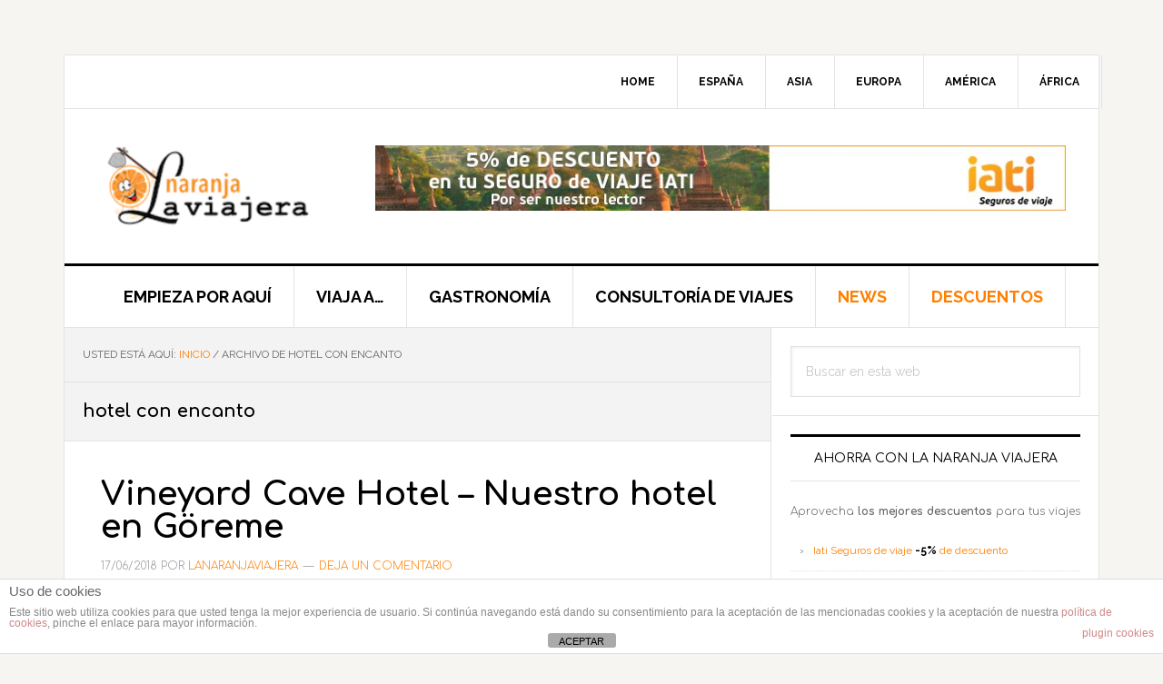

--- FILE ---
content_type: text/html; charset=UTF-8
request_url: https://lanaranjaviajera.com/tag/hotel-con-encanto/
body_size: 65443
content:
<!DOCTYPE html>
<html lang="es">
<head >
<meta charset="UTF-8" />
<meta name="viewport" content="width=device-width, initial-scale=1" />
<meta name='robots' content='index, follow, max-image-preview:large, max-snippet:-1, max-video-preview:-1' />
	<style>img:is([sizes="auto" i], [sizes^="auto," i]) { contain-intrinsic-size: 3000px 1500px }</style>
	
	<!-- This site is optimized with the Yoast SEO plugin v25.6 - https://yoast.com/wordpress/plugins/seo/ -->
	<title>hotel con encanto | LaNaranjaViajera</title>
	<link rel="canonical" href="https://lanaranjaviajera.com/tag/hotel-con-encanto/" />
	<meta property="og:locale" content="es_ES" />
	<meta property="og:type" content="article" />
	<meta property="og:title" content="hotel con encanto | LaNaranjaViajera" />
	<meta property="og:url" content="https://lanaranjaviajera.com/tag/hotel-con-encanto/" />
	<meta property="og:site_name" content="LaNaranjaViajera" />
	<meta name="twitter:card" content="summary_large_image" />
	<meta name="twitter:site" content="@LNaranjaViajera" />
	<script type="application/ld+json" class="yoast-schema-graph">{"@context":"https://schema.org","@graph":[{"@type":"CollectionPage","@id":"https://lanaranjaviajera.com/tag/hotel-con-encanto/","url":"https://lanaranjaviajera.com/tag/hotel-con-encanto/","name":"hotel con encanto | LaNaranjaViajera","isPartOf":{"@id":"https://lanaranjaviajera.com/#website"},"primaryImageOfPage":{"@id":"https://lanaranjaviajera.com/tag/hotel-con-encanto/#primaryimage"},"image":{"@id":"https://lanaranjaviajera.com/tag/hotel-con-encanto/#primaryimage"},"thumbnailUrl":"https://lanaranjaviajera.com/wp-content/uploads/2018/06/IMG_15741.jpg","breadcrumb":{"@id":"https://lanaranjaviajera.com/tag/hotel-con-encanto/#breadcrumb"},"inLanguage":"es"},{"@type":"ImageObject","inLanguage":"es","@id":"https://lanaranjaviajera.com/tag/hotel-con-encanto/#primaryimage","url":"https://lanaranjaviajera.com/wp-content/uploads/2018/06/IMG_15741.jpg","contentUrl":"https://lanaranjaviajera.com/wp-content/uploads/2018/06/IMG_15741.jpg","width":"1334","height":"1334"},{"@type":"BreadcrumbList","@id":"https://lanaranjaviajera.com/tag/hotel-con-encanto/#breadcrumb","itemListElement":[{"@type":"ListItem","position":1,"name":"Portada","item":"https://lanaranjaviajera.com/"},{"@type":"ListItem","position":2,"name":"hotel con encanto"}]},{"@type":"WebSite","@id":"https://lanaranjaviajera.com/#website","url":"https://lanaranjaviajera.com/","name":"LaNaranjaViajera","description":"TravelBlog","potentialAction":[{"@type":"SearchAction","target":{"@type":"EntryPoint","urlTemplate":"https://lanaranjaviajera.com/?s={search_term_string}"},"query-input":{"@type":"PropertyValueSpecification","valueRequired":true,"valueName":"search_term_string"}}],"inLanguage":"es"}]}</script>
	<!-- / Yoast SEO plugin. -->


<link rel='dns-prefetch' href='//fonts.googleapis.com' />
<link rel='dns-prefetch' href='//maxcdn.bootstrapcdn.com' />
<link rel="alternate" type="application/rss+xml" title="LaNaranjaViajera &raquo; Feed" href="https://lanaranjaviajera.com/feed/" />
<link rel="alternate" type="application/rss+xml" title="LaNaranjaViajera &raquo; Feed de los comentarios" href="https://lanaranjaviajera.com/comments/feed/" />
<link rel="alternate" type="application/rss+xml" title="LaNaranjaViajera &raquo; Etiqueta hotel con encanto del feed" href="https://lanaranjaviajera.com/tag/hotel-con-encanto/feed/" />
		<!-- This site uses the Google Analytics by MonsterInsights plugin v9.7.0 - Using Analytics tracking - https://www.monsterinsights.com/ -->
		<!-- Nota: MonsterInsights no está actualmente configurado en este sitio. El dueño del sitio necesita identificarse usando su cuenta de Google Analytics en el panel de ajustes de MonsterInsights. -->
					<!-- No tracking code set -->
				<!-- / Google Analytics by MonsterInsights -->
		<script type="text/javascript">
/* <![CDATA[ */
window._wpemojiSettings = {"baseUrl":"https:\/\/s.w.org\/images\/core\/emoji\/16.0.1\/72x72\/","ext":".png","svgUrl":"https:\/\/s.w.org\/images\/core\/emoji\/16.0.1\/svg\/","svgExt":".svg","source":{"concatemoji":"https:\/\/lanaranjaviajera.com\/wp-includes\/js\/wp-emoji-release.min.js?ver=6.8.2"}};
/*! This file is auto-generated */
!function(s,n){var o,i,e;function c(e){try{var t={supportTests:e,timestamp:(new Date).valueOf()};sessionStorage.setItem(o,JSON.stringify(t))}catch(e){}}function p(e,t,n){e.clearRect(0,0,e.canvas.width,e.canvas.height),e.fillText(t,0,0);var t=new Uint32Array(e.getImageData(0,0,e.canvas.width,e.canvas.height).data),a=(e.clearRect(0,0,e.canvas.width,e.canvas.height),e.fillText(n,0,0),new Uint32Array(e.getImageData(0,0,e.canvas.width,e.canvas.height).data));return t.every(function(e,t){return e===a[t]})}function u(e,t){e.clearRect(0,0,e.canvas.width,e.canvas.height),e.fillText(t,0,0);for(var n=e.getImageData(16,16,1,1),a=0;a<n.data.length;a++)if(0!==n.data[a])return!1;return!0}function f(e,t,n,a){switch(t){case"flag":return n(e,"\ud83c\udff3\ufe0f\u200d\u26a7\ufe0f","\ud83c\udff3\ufe0f\u200b\u26a7\ufe0f")?!1:!n(e,"\ud83c\udde8\ud83c\uddf6","\ud83c\udde8\u200b\ud83c\uddf6")&&!n(e,"\ud83c\udff4\udb40\udc67\udb40\udc62\udb40\udc65\udb40\udc6e\udb40\udc67\udb40\udc7f","\ud83c\udff4\u200b\udb40\udc67\u200b\udb40\udc62\u200b\udb40\udc65\u200b\udb40\udc6e\u200b\udb40\udc67\u200b\udb40\udc7f");case"emoji":return!a(e,"\ud83e\udedf")}return!1}function g(e,t,n,a){var r="undefined"!=typeof WorkerGlobalScope&&self instanceof WorkerGlobalScope?new OffscreenCanvas(300,150):s.createElement("canvas"),o=r.getContext("2d",{willReadFrequently:!0}),i=(o.textBaseline="top",o.font="600 32px Arial",{});return e.forEach(function(e){i[e]=t(o,e,n,a)}),i}function t(e){var t=s.createElement("script");t.src=e,t.defer=!0,s.head.appendChild(t)}"undefined"!=typeof Promise&&(o="wpEmojiSettingsSupports",i=["flag","emoji"],n.supports={everything:!0,everythingExceptFlag:!0},e=new Promise(function(e){s.addEventListener("DOMContentLoaded",e,{once:!0})}),new Promise(function(t){var n=function(){try{var e=JSON.parse(sessionStorage.getItem(o));if("object"==typeof e&&"number"==typeof e.timestamp&&(new Date).valueOf()<e.timestamp+604800&&"object"==typeof e.supportTests)return e.supportTests}catch(e){}return null}();if(!n){if("undefined"!=typeof Worker&&"undefined"!=typeof OffscreenCanvas&&"undefined"!=typeof URL&&URL.createObjectURL&&"undefined"!=typeof Blob)try{var e="postMessage("+g.toString()+"("+[JSON.stringify(i),f.toString(),p.toString(),u.toString()].join(",")+"));",a=new Blob([e],{type:"text/javascript"}),r=new Worker(URL.createObjectURL(a),{name:"wpTestEmojiSupports"});return void(r.onmessage=function(e){c(n=e.data),r.terminate(),t(n)})}catch(e){}c(n=g(i,f,p,u))}t(n)}).then(function(e){for(var t in e)n.supports[t]=e[t],n.supports.everything=n.supports.everything&&n.supports[t],"flag"!==t&&(n.supports.everythingExceptFlag=n.supports.everythingExceptFlag&&n.supports[t]);n.supports.everythingExceptFlag=n.supports.everythingExceptFlag&&!n.supports.flag,n.DOMReady=!1,n.readyCallback=function(){n.DOMReady=!0}}).then(function(){return e}).then(function(){var e;n.supports.everything||(n.readyCallback(),(e=n.source||{}).concatemoji?t(e.concatemoji):e.wpemoji&&e.twemoji&&(t(e.twemoji),t(e.wpemoji)))}))}((window,document),window._wpemojiSettings);
/* ]]> */
</script>
<link rel='stylesheet' id='validate-engine-css-css' href='https://lanaranjaviajera.com/wp-content/plugins/wysija-newsletters/css/validationEngine.jquery.css?ver=2.20' type='text/css' media='all' />
<link rel='stylesheet' id='atomic-blocks-fontawesome-css' href='https://lanaranjaviajera.com/wp-content/plugins/atomic-blocks/dist/assets/fontawesome/css/all.min.css?ver=1644228627' type='text/css' media='all' />
<link rel='stylesheet' id='news-pro-css' href='https://lanaranjaviajera.com/wp-content/themes/news-pro/style.css?ver=3.2.2' type='text/css' media='all' />
<style id='news-pro-inline-css' type='text/css'>


		a,
		.entry-title a:focus,
		.entry-title a:hover {
			color: #ff8000;
		}

		@media only screen and ( max-width: 1023px ) {
			.genesis-responsive-menu .genesis-nav-menu a:focus,
			.genesis-responsive-menu .genesis-nav-menu a:hover,
			.genesis-responsive-menu .genesis-nav-menu .menu-item.current-menu-item > a,
			.menu-toggle:focus,
			.menu-toggle:hover,
			.sub-menu-toggle:focus,
			.sub-menu-toggle:hover {
				color: #ff8000;
			}
		}

		

		.footer-widgets a:focus,
		.footer-widgets a:hover,
		.site-footer a:focus,
		.site-footer a:hover {
			color: #ff8000;
		}

		

		button:focus,
		button:hover,
		input:focus[type="button"],
		input:focus[type="reset"],
		input:focus[type="submit"],
		input:hover[type="button"],
		input:hover[type="reset"],
		input:hover[type="submit"],
		.archive-pagination li a:focus,
		.archive-pagination li a:hover,
		.archive-pagination li.active a,
		.button:focus,
		.button:hover,
		.enews-widget input[type="submit"],
		.entry-content .button:focus,
		.entry-content .button:hover,
		.home-top .ui-tabs ul.ui-tabs-nav li.ui-tabs-active a {
			background-color: #ff8000;
			color: #000000;
		}
		
</style>
<style id='wp-emoji-styles-inline-css' type='text/css'>

	img.wp-smiley, img.emoji {
		display: inline !important;
		border: none !important;
		box-shadow: none !important;
		height: 1em !important;
		width: 1em !important;
		margin: 0 0.07em !important;
		vertical-align: -0.1em !important;
		background: none !important;
		padding: 0 !important;
	}
</style>
<link rel='stylesheet' id='wp-block-library-css' href='https://lanaranjaviajera.com/wp-includes/css/dist/block-library/style.min.css?ver=6.8.2' type='text/css' media='all' />
<style id='classic-theme-styles-inline-css' type='text/css'>
/*! This file is auto-generated */
.wp-block-button__link{color:#fff;background-color:#32373c;border-radius:9999px;box-shadow:none;text-decoration:none;padding:calc(.667em + 2px) calc(1.333em + 2px);font-size:1.125em}.wp-block-file__button{background:#32373c;color:#fff;text-decoration:none}
</style>
<link rel='stylesheet' id='atomic-blocks-style-css-css' href='https://lanaranjaviajera.com/wp-content/plugins/atomic-blocks/dist/blocks.style.build.css?ver=1644228627' type='text/css' media='all' />
<style id='global-styles-inline-css' type='text/css'>
:root{--wp--preset--aspect-ratio--square: 1;--wp--preset--aspect-ratio--4-3: 4/3;--wp--preset--aspect-ratio--3-4: 3/4;--wp--preset--aspect-ratio--3-2: 3/2;--wp--preset--aspect-ratio--2-3: 2/3;--wp--preset--aspect-ratio--16-9: 16/9;--wp--preset--aspect-ratio--9-16: 9/16;--wp--preset--color--black: #000000;--wp--preset--color--cyan-bluish-gray: #abb8c3;--wp--preset--color--white: #ffffff;--wp--preset--color--pale-pink: #f78da7;--wp--preset--color--vivid-red: #cf2e2e;--wp--preset--color--luminous-vivid-orange: #ff6900;--wp--preset--color--luminous-vivid-amber: #fcb900;--wp--preset--color--light-green-cyan: #7bdcb5;--wp--preset--color--vivid-green-cyan: #00d084;--wp--preset--color--pale-cyan-blue: #8ed1fc;--wp--preset--color--vivid-cyan-blue: #0693e3;--wp--preset--color--vivid-purple: #9b51e0;--wp--preset--gradient--vivid-cyan-blue-to-vivid-purple: linear-gradient(135deg,rgba(6,147,227,1) 0%,rgb(155,81,224) 100%);--wp--preset--gradient--light-green-cyan-to-vivid-green-cyan: linear-gradient(135deg,rgb(122,220,180) 0%,rgb(0,208,130) 100%);--wp--preset--gradient--luminous-vivid-amber-to-luminous-vivid-orange: linear-gradient(135deg,rgba(252,185,0,1) 0%,rgba(255,105,0,1) 100%);--wp--preset--gradient--luminous-vivid-orange-to-vivid-red: linear-gradient(135deg,rgba(255,105,0,1) 0%,rgb(207,46,46) 100%);--wp--preset--gradient--very-light-gray-to-cyan-bluish-gray: linear-gradient(135deg,rgb(238,238,238) 0%,rgb(169,184,195) 100%);--wp--preset--gradient--cool-to-warm-spectrum: linear-gradient(135deg,rgb(74,234,220) 0%,rgb(151,120,209) 20%,rgb(207,42,186) 40%,rgb(238,44,130) 60%,rgb(251,105,98) 80%,rgb(254,248,76) 100%);--wp--preset--gradient--blush-light-purple: linear-gradient(135deg,rgb(255,206,236) 0%,rgb(152,150,240) 100%);--wp--preset--gradient--blush-bordeaux: linear-gradient(135deg,rgb(254,205,165) 0%,rgb(254,45,45) 50%,rgb(107,0,62) 100%);--wp--preset--gradient--luminous-dusk: linear-gradient(135deg,rgb(255,203,112) 0%,rgb(199,81,192) 50%,rgb(65,88,208) 100%);--wp--preset--gradient--pale-ocean: linear-gradient(135deg,rgb(255,245,203) 0%,rgb(182,227,212) 50%,rgb(51,167,181) 100%);--wp--preset--gradient--electric-grass: linear-gradient(135deg,rgb(202,248,128) 0%,rgb(113,206,126) 100%);--wp--preset--gradient--midnight: linear-gradient(135deg,rgb(2,3,129) 0%,rgb(40,116,252) 100%);--wp--preset--font-size--small: 13px;--wp--preset--font-size--medium: 20px;--wp--preset--font-size--large: 36px;--wp--preset--font-size--x-large: 42px;--wp--preset--spacing--20: 0.44rem;--wp--preset--spacing--30: 0.67rem;--wp--preset--spacing--40: 1rem;--wp--preset--spacing--50: 1.5rem;--wp--preset--spacing--60: 2.25rem;--wp--preset--spacing--70: 3.38rem;--wp--preset--spacing--80: 5.06rem;--wp--preset--shadow--natural: 6px 6px 9px rgba(0, 0, 0, 0.2);--wp--preset--shadow--deep: 12px 12px 50px rgba(0, 0, 0, 0.4);--wp--preset--shadow--sharp: 6px 6px 0px rgba(0, 0, 0, 0.2);--wp--preset--shadow--outlined: 6px 6px 0px -3px rgba(255, 255, 255, 1), 6px 6px rgba(0, 0, 0, 1);--wp--preset--shadow--crisp: 6px 6px 0px rgba(0, 0, 0, 1);}:where(.is-layout-flex){gap: 0.5em;}:where(.is-layout-grid){gap: 0.5em;}body .is-layout-flex{display: flex;}.is-layout-flex{flex-wrap: wrap;align-items: center;}.is-layout-flex > :is(*, div){margin: 0;}body .is-layout-grid{display: grid;}.is-layout-grid > :is(*, div){margin: 0;}:where(.wp-block-columns.is-layout-flex){gap: 2em;}:where(.wp-block-columns.is-layout-grid){gap: 2em;}:where(.wp-block-post-template.is-layout-flex){gap: 1.25em;}:where(.wp-block-post-template.is-layout-grid){gap: 1.25em;}.has-black-color{color: var(--wp--preset--color--black) !important;}.has-cyan-bluish-gray-color{color: var(--wp--preset--color--cyan-bluish-gray) !important;}.has-white-color{color: var(--wp--preset--color--white) !important;}.has-pale-pink-color{color: var(--wp--preset--color--pale-pink) !important;}.has-vivid-red-color{color: var(--wp--preset--color--vivid-red) !important;}.has-luminous-vivid-orange-color{color: var(--wp--preset--color--luminous-vivid-orange) !important;}.has-luminous-vivid-amber-color{color: var(--wp--preset--color--luminous-vivid-amber) !important;}.has-light-green-cyan-color{color: var(--wp--preset--color--light-green-cyan) !important;}.has-vivid-green-cyan-color{color: var(--wp--preset--color--vivid-green-cyan) !important;}.has-pale-cyan-blue-color{color: var(--wp--preset--color--pale-cyan-blue) !important;}.has-vivid-cyan-blue-color{color: var(--wp--preset--color--vivid-cyan-blue) !important;}.has-vivid-purple-color{color: var(--wp--preset--color--vivid-purple) !important;}.has-black-background-color{background-color: var(--wp--preset--color--black) !important;}.has-cyan-bluish-gray-background-color{background-color: var(--wp--preset--color--cyan-bluish-gray) !important;}.has-white-background-color{background-color: var(--wp--preset--color--white) !important;}.has-pale-pink-background-color{background-color: var(--wp--preset--color--pale-pink) !important;}.has-vivid-red-background-color{background-color: var(--wp--preset--color--vivid-red) !important;}.has-luminous-vivid-orange-background-color{background-color: var(--wp--preset--color--luminous-vivid-orange) !important;}.has-luminous-vivid-amber-background-color{background-color: var(--wp--preset--color--luminous-vivid-amber) !important;}.has-light-green-cyan-background-color{background-color: var(--wp--preset--color--light-green-cyan) !important;}.has-vivid-green-cyan-background-color{background-color: var(--wp--preset--color--vivid-green-cyan) !important;}.has-pale-cyan-blue-background-color{background-color: var(--wp--preset--color--pale-cyan-blue) !important;}.has-vivid-cyan-blue-background-color{background-color: var(--wp--preset--color--vivid-cyan-blue) !important;}.has-vivid-purple-background-color{background-color: var(--wp--preset--color--vivid-purple) !important;}.has-black-border-color{border-color: var(--wp--preset--color--black) !important;}.has-cyan-bluish-gray-border-color{border-color: var(--wp--preset--color--cyan-bluish-gray) !important;}.has-white-border-color{border-color: var(--wp--preset--color--white) !important;}.has-pale-pink-border-color{border-color: var(--wp--preset--color--pale-pink) !important;}.has-vivid-red-border-color{border-color: var(--wp--preset--color--vivid-red) !important;}.has-luminous-vivid-orange-border-color{border-color: var(--wp--preset--color--luminous-vivid-orange) !important;}.has-luminous-vivid-amber-border-color{border-color: var(--wp--preset--color--luminous-vivid-amber) !important;}.has-light-green-cyan-border-color{border-color: var(--wp--preset--color--light-green-cyan) !important;}.has-vivid-green-cyan-border-color{border-color: var(--wp--preset--color--vivid-green-cyan) !important;}.has-pale-cyan-blue-border-color{border-color: var(--wp--preset--color--pale-cyan-blue) !important;}.has-vivid-cyan-blue-border-color{border-color: var(--wp--preset--color--vivid-cyan-blue) !important;}.has-vivid-purple-border-color{border-color: var(--wp--preset--color--vivid-purple) !important;}.has-vivid-cyan-blue-to-vivid-purple-gradient-background{background: var(--wp--preset--gradient--vivid-cyan-blue-to-vivid-purple) !important;}.has-light-green-cyan-to-vivid-green-cyan-gradient-background{background: var(--wp--preset--gradient--light-green-cyan-to-vivid-green-cyan) !important;}.has-luminous-vivid-amber-to-luminous-vivid-orange-gradient-background{background: var(--wp--preset--gradient--luminous-vivid-amber-to-luminous-vivid-orange) !important;}.has-luminous-vivid-orange-to-vivid-red-gradient-background{background: var(--wp--preset--gradient--luminous-vivid-orange-to-vivid-red) !important;}.has-very-light-gray-to-cyan-bluish-gray-gradient-background{background: var(--wp--preset--gradient--very-light-gray-to-cyan-bluish-gray) !important;}.has-cool-to-warm-spectrum-gradient-background{background: var(--wp--preset--gradient--cool-to-warm-spectrum) !important;}.has-blush-light-purple-gradient-background{background: var(--wp--preset--gradient--blush-light-purple) !important;}.has-blush-bordeaux-gradient-background{background: var(--wp--preset--gradient--blush-bordeaux) !important;}.has-luminous-dusk-gradient-background{background: var(--wp--preset--gradient--luminous-dusk) !important;}.has-pale-ocean-gradient-background{background: var(--wp--preset--gradient--pale-ocean) !important;}.has-electric-grass-gradient-background{background: var(--wp--preset--gradient--electric-grass) !important;}.has-midnight-gradient-background{background: var(--wp--preset--gradient--midnight) !important;}.has-small-font-size{font-size: var(--wp--preset--font-size--small) !important;}.has-medium-font-size{font-size: var(--wp--preset--font-size--medium) !important;}.has-large-font-size{font-size: var(--wp--preset--font-size--large) !important;}.has-x-large-font-size{font-size: var(--wp--preset--font-size--x-large) !important;}
:where(.wp-block-post-template.is-layout-flex){gap: 1.25em;}:where(.wp-block-post-template.is-layout-grid){gap: 1.25em;}
:where(.wp-block-columns.is-layout-flex){gap: 2em;}:where(.wp-block-columns.is-layout-grid){gap: 2em;}
:root :where(.wp-block-pullquote){font-size: 1.5em;line-height: 1.6;}
</style>
<link rel='stylesheet' id='front-estilos-css' href='https://lanaranjaviajera.com/wp-content/plugins/asesor-cookies-para-la-ley-en-espana/html/front/estilos.css?ver=6.8.2' type='text/css' media='all' />
<link rel='stylesheet' id='theme-my-login-css' href='https://lanaranjaviajera.com/wp-content/plugins/theme-my-login/assets/styles/theme-my-login.min.css?ver=7.1.12' type='text/css' media='all' />
<link rel='stylesheet' id='dashicons-css' href='https://lanaranjaviajera.com/wp-includes/css/dashicons.min.css?ver=6.8.2' type='text/css' media='all' />
<link crossorigin="anonymous" rel='stylesheet' id='google-fonts-css' href='//fonts.googleapis.com/css?family=Raleway%3A400%2C700&#038;ver=3.2.2' type='text/css' media='all' />
<link rel='stylesheet' id='simple-social-icons-font-css' href='https://lanaranjaviajera.com/wp-content/plugins/simple-social-icons/css/style.css?ver=3.0.2' type='text/css' media='all' />
<link rel='stylesheet' id='genesis-extender-minified-css' href='https://lanaranjaviajera.com/wp-content/uploads/genesis-extender/plugin/genesis-extender-minified.css?ver=1554413080' type='text/css' media='all' />
<link crossorigin="anonymous" rel='stylesheet' id='font-awesome-css' href='//maxcdn.bootstrapcdn.com/font-awesome/4.2.0/css/font-awesome.min.css?ver=4.2.0' type='text/css' media='all' />
<link rel='stylesheet' id='genesis-tabs-stylesheet-css' href='https://lanaranjaviajera.com/wp-content/plugins/genesis-tabs/assets/css/style.css?ver=0.9.5' type='text/css' media='all' />
<script type="text/javascript" src="https://lanaranjaviajera.com/wp-includes/js/jquery/jquery.min.js?ver=3.7.1" id="jquery-core-js"></script>
<script type="text/javascript" src="https://lanaranjaviajera.com/wp-includes/js/jquery/jquery-migrate.min.js?ver=3.4.1" id="jquery-migrate-js"></script>
<script type="text/javascript" id="front-principal-js-extra">
/* <![CDATA[ */
var cdp_cookies_info = {"url_plugin":"https:\/\/lanaranjaviajera.com\/wp-content\/plugins\/asesor-cookies-para-la-ley-en-espana\/plugin.php","url_admin_ajax":"https:\/\/lanaranjaviajera.com\/wp-admin\/admin-ajax.php"};
/* ]]> */
</script>
<script type="text/javascript" src="https://lanaranjaviajera.com/wp-content/plugins/asesor-cookies-para-la-ley-en-espana/html/front/principal.js?ver=6.8.2" id="front-principal-js"></script>
<link rel="https://api.w.org/" href="https://lanaranjaviajera.com/wp-json/" /><link rel="alternate" title="JSON" type="application/json" href="https://lanaranjaviajera.com/wp-json/wp/v2/tags/1477" /><link rel="EditURI" type="application/rsd+xml" title="RSD" href="https://lanaranjaviajera.com/xmlrpc.php?rsd" />
<meta name="generator" content="WordPress 6.8.2" />
	<link rel="preconnect" href="https://fonts.googleapis.com">
	<link rel="preconnect" href="https://fonts.gstatic.com">
	<link href='https://fonts.googleapis.com/css2?display=swap&family=Comfortaa:wght@300;400;700' rel='stylesheet'><style type="text/css">.site-title a { background: url(https://lanaranjaviajera.com/wp-content/uploads/2016/10/cropped-cropped-Captura-de-pantalla-2016-08-12-a-las-18.20.24.png) no-repeat !important; }</style>
<style type="text/css" id="gs-faq-critical">.gs-faq {padding: 5px 0;}.gs-faq__question {display: none;margin-top: 10px;text-align: left;white-space: normal;width: 100%;}.js .gs-faq__question {display: block;}.gs-faq__question:first-of-type {margin-top: 0;}.js .gs-faq__answer {display: none;padding: 5px;}.gs-faq__answer p:last-of-type {margin-bottom: 0;}.js .gs-faq__answer__heading {display: none;}.gs-faq__answer.no-animation.gs-faq--expanded {display: block;}</style><!-- No hay ninguna versión amphtml disponible para esta URL. --><link rel="icon" href="https://lanaranjaviajera.com/wp-content/uploads/2016/10/cropped-Captura-de-pantalla-2016-10-13-a-las-14.17.46-32x32.png" sizes="32x32" />
<link rel="icon" href="https://lanaranjaviajera.com/wp-content/uploads/2016/10/cropped-Captura-de-pantalla-2016-10-13-a-las-14.17.46-192x192.png" sizes="192x192" />
<link rel="apple-touch-icon" href="https://lanaranjaviajera.com/wp-content/uploads/2016/10/cropped-Captura-de-pantalla-2016-10-13-a-las-14.17.46-180x180.png" />
<meta name="msapplication-TileImage" content="https://lanaranjaviajera.com/wp-content/uploads/2016/10/cropped-Captura-de-pantalla-2016-10-13-a-las-14.17.46-270x270.png" />
		<style type="text/css" id="wp-custom-css">
			.home-top {
    background-color: #fff;
}
#menu-menu-medio-new.menu.genesis-nav-menu.menu-primary.js-superfish {
  text-align: center;
  font-size: 18px;
}

#menu-menu-superior-new.menu.genesis-nav-menu.menu-secondary.js-superfish {
  text-align: right;
  font-size: 12px;
}
.more-from-category {
  text-align: right;
}

.entry-categories {
  display: none;
}

.entry-tags {
  display: none;
}
#genesis-sidebar-primary.sidebar.sidebar-primary.widget-area {
  font-size: 12px;
}
body {
	text-align: justify;

}
.content h1, h2, h3, h4, h5, h6 {
	text-align: left;

}

.pricing-table {
	width: 100%;
	display: inline-block;
}

.one-third-content {
	text-align: center;
	padding: 30px;
	border: 1px solid #34393e;
	border-radius: 20px;
	margin-bottom: 20px;
	background-color: #fff;
}
.one-third-content:hover {
	border: 1px solid #ff8000;	
}

.pricing-table .top {
	border: 5px solid #34393e;
	
}

.one-third-content-title {
	font-size: 3rem;
	margin-bottom: 0;
}

.one-third-content-amount {
	font-weight: 700;
	font-size: 38px;
}

.pricing-table ul {
	margin-left: 0;
	margin-bottom: 40px;
}

.pricing-table ul li {
	list-style-type: none;
}

.pricing-table .button {
	width: 100%;
	background-color: #fefefe;
	color: #34393e;
	border: 1px solid #34393e;
}

.pricing-table .button:hover {
	width: 100%;
	background-color: #4b6b8a;
	color: #fefefe;
	border: 1px solid #4b6b8a;
}
.post-20603.page.type-page.status-publish.has-post-thumbnail.entry .entry-title {
  text-align: center !important;
}
.post-20545.page.type-page.status-publish.has-post-thumbnail.entry .entry-title {
  text-align: center !important;
}
.post-20598.page.type-page.status-publish.has-post-thumbnail.entry .entry-title {
  text-align: center !important;
}
.post-20617.page.type-page.status-publish.has-post-thumbnail.entry .entry-title {
  text-align: center !important;
}

@media only screen and (max-width: 960px) {
	
	.pricing-table .one-fourth {
		margin-bottom: 30px;
	}
	
}
@media only screen and (max-width: 660px) {
	
	.pricing-table .one-third {
		margin-bottom: 30px;
	}
	
}

		</style>
			<style id="egf-frontend-styles" type="text/css">
		p {font-family: 'Comfortaa', sans-serif;font-style: normal;font-weight: 300;} h1 {font-family: 'Comfortaa', sans-serif;font-style: normal;font-weight: 700;} h2 {font-family: 'Comfortaa', sans-serif;font-style: normal;font-weight: 700;} h3 {font-family: 'Comfortaa', sans-serif;font-style: normal;font-weight: 400;} h4 {font-family: 'Comfortaa', sans-serif;font-style: normal;font-weight: 400;} h5 {font-family: 'Comfortaa', sans-serif;font-style: normal;font-weight: 400;} h6 {} 	</style>
					<style type="text/css" id="c4wp-checkout-css">
					.woocommerce-checkout .c4wp_captcha_field {
						margin-bottom: 10px;
						margin-top: 15px;
						position: relative;
						display: inline-block;
					}
				</style>
							<style type="text/css" id="c4wp-v3-lp-form-css">
				.login #login, .login #lostpasswordform {
					min-width: 350px !important;
				}
				.wpforms-field-c4wp iframe {
					width: 100% !important;
				}
			</style>
			</head>
<body class="archive tag tag-hotel-con-encanto tag-1477 wp-theme-genesis wp-child-theme-news-pro custom-header header-image content-sidebar genesis-breadcrumbs-visible genesis-footer-widgets-visible mac chrome override"><div class="site-container"><ul class="genesis-skip-link"><li><a href="#genesis-nav-primary" class="screen-reader-shortcut"> Saltar a la navegación principal</a></li><li><a href="#genesis-content" class="screen-reader-shortcut"> Saltar al contenido principal</a></li><li><a href="#genesis-sidebar-primary" class="screen-reader-shortcut"> Saltar a la barra lateral principal</a></li><li><a href="#genesis-footer-widgets" class="screen-reader-shortcut"> Saltar al pie de página</a></li></ul><div class="site-container-wrap"><nav class="nav-secondary" aria-label="Secundario"><div class="wrap"><ul id="menu-menu-superior-new" class="menu genesis-nav-menu menu-secondary js-superfish"><li id="menu-item-22578" class="menu-item menu-item-type-custom menu-item-object-custom menu-item-home menu-item-22578"><a href="https://lanaranjaviajera.com/"><span >Home</span></a></li>
<li id="menu-item-23324" class="menu-item menu-item-type-custom menu-item-object-custom menu-item-has-children menu-item-23324"><a href="#"><span >España</span></a>
<ul class="sub-menu">
	<li id="menu-item-23322" class="menu-item menu-item-type-post_type menu-item-object-page menu-item-23322"><a href="https://lanaranjaviajera.com/andalucia-espana/"><span >Andalucía</span></a></li>
	<li id="menu-item-23321" class="menu-item menu-item-type-post_type menu-item-object-page menu-item-23321"><a href="https://lanaranjaviajera.com/aragon-espana/"><span >Aragón</span></a></li>
	<li id="menu-item-23320" class="menu-item menu-item-type-post_type menu-item-object-page menu-item-23320"><a href="https://lanaranjaviajera.com/baleares-espana/"><span >Baleares</span></a></li>
	<li id="menu-item-23319" class="menu-item menu-item-type-post_type menu-item-object-page menu-item-23319"><a href="https://lanaranjaviajera.com/canarias-espana/"><span >Canarias</span></a></li>
	<li id="menu-item-23318" class="menu-item menu-item-type-post_type menu-item-object-page menu-item-23318"><a href="https://lanaranjaviajera.com/castilla-la-mancha-espana/"><span >Castilla la Mancha</span></a></li>
	<li id="menu-item-24762" class="menu-item menu-item-type-post_type menu-item-object-page menu-item-24762"><a href="https://lanaranjaviajera.com/castilla-y-leon-espana/"><span >Castilla y León</span></a></li>
	<li id="menu-item-23317" class="menu-item menu-item-type-post_type menu-item-object-page menu-item-23317"><a href="https://lanaranjaviajera.com/cataluna-espana/"><span >Cataluña</span></a></li>
	<li id="menu-item-23316" class="menu-item menu-item-type-post_type menu-item-object-page menu-item-23316"><a href="https://lanaranjaviajera.com/madrid-espana/"><span >Madrid</span></a></li>
</ul>
</li>
<li id="menu-item-22580" class="menu-item menu-item-type-custom menu-item-object-custom menu-item-has-children menu-item-22580"><a href="#"><span >Asia</span></a>
<ul class="sub-menu">
	<li id="menu-item-22588" class="menu-item menu-item-type-post_type menu-item-object-page menu-item-22588"><a href="https://lanaranjaviajera.com/china/"><span >China</span></a></li>
	<li id="menu-item-22591" class="menu-item menu-item-type-post_type menu-item-object-page menu-item-22591"><a href="https://lanaranjaviajera.com/filipinas/"><span >Filipinas</span></a></li>
	<li id="menu-item-22590" class="menu-item menu-item-type-post_type menu-item-object-page menu-item-22590"><a href="https://lanaranjaviajera.com/hong-kong-macao/"><span >Hong Kong / Macao</span></a></li>
	<li id="menu-item-22589" class="menu-item menu-item-type-post_type menu-item-object-page menu-item-22589"><a href="https://lanaranjaviajera.com/tailandia/"><span >Tailandia</span></a></li>
</ul>
</li>
<li id="menu-item-23323" class="menu-item menu-item-type-custom menu-item-object-custom menu-item-has-children menu-item-23323"><a href="#"><span >Europa</span></a>
<ul class="sub-menu">
	<li id="menu-item-22594" class="menu-item menu-item-type-post_type menu-item-object-page menu-item-22594"><a href="https://lanaranjaviajera.com/alemania/"><span >Alemania</span></a></li>
	<li id="menu-item-22596" class="menu-item menu-item-type-post_type menu-item-object-page menu-item-22596"><a href="https://lanaranjaviajera.com/belgica/"><span >Bélgica</span></a></li>
	<li id="menu-item-25216" class="menu-item menu-item-type-post_type menu-item-object-page menu-item-25216"><a href="https://lanaranjaviajera.com/eslovaquia/"><span >Eslovaquia</span></a></li>
	<li id="menu-item-22598" class="menu-item menu-item-type-post_type menu-item-object-page menu-item-22598"><a href="https://lanaranjaviajera.com/finlandia/"><span >Finlandia</span></a></li>
	<li id="menu-item-22600" class="menu-item menu-item-type-post_type menu-item-object-page menu-item-22600"><a href="https://lanaranjaviajera.com/francia/"><span >Francia</span></a></li>
	<li id="menu-item-22601" class="menu-item menu-item-type-post_type menu-item-object-page menu-item-22601"><a href="https://lanaranjaviajera.com/holanda/"><span >Holanda</span></a></li>
	<li id="menu-item-25215" class="menu-item menu-item-type-post_type menu-item-object-page menu-item-25215"><a href="https://lanaranjaviajera.com/hungria/"><span >Hungría</span></a></li>
	<li id="menu-item-22599" class="menu-item menu-item-type-post_type menu-item-object-page menu-item-22599"><a href="https://lanaranjaviajera.com/italia/"><span >Italia</span></a></li>
	<li id="menu-item-22603" class="menu-item menu-item-type-post_type menu-item-object-page menu-item-22603"><a href="https://lanaranjaviajera.com/malta/"><span >Malta</span></a></li>
	<li id="menu-item-24497" class="menu-item menu-item-type-post_type menu-item-object-page menu-item-24497"><a href="https://lanaranjaviajera.com/chequia/"><span >República Checa</span></a></li>
	<li id="menu-item-22597" class="menu-item menu-item-type-post_type menu-item-object-page menu-item-22597"><a href="https://lanaranjaviajera.com/suecia/"><span >Suecia</span></a></li>
	<li id="menu-item-22593" class="menu-item menu-item-type-post_type menu-item-object-page menu-item-22593"><a href="https://lanaranjaviajera.com/suiza/"><span >Suiza</span></a></li>
	<li id="menu-item-22602" class="menu-item menu-item-type-post_type menu-item-object-page menu-item-22602"><a href="https://lanaranjaviajera.com/turquia/"><span >Turquía</span></a></li>
</ul>
</li>
<li id="menu-item-22582" class="menu-item menu-item-type-custom menu-item-object-custom menu-item-has-children menu-item-22582"><a href="#"><span >América</span></a>
<ul class="sub-menu">
	<li id="menu-item-22586" class="menu-item menu-item-type-post_type menu-item-object-page menu-item-22586"><a href="https://lanaranjaviajera.com/estados-unidos/"><span >Estados Unidos</span></a></li>
	<li id="menu-item-22587" class="menu-item menu-item-type-post_type menu-item-object-page menu-item-22587"><a href="https://lanaranjaviajera.com/republica-dominicana/"><span >República Dominicana</span></a></li>
</ul>
</li>
<li id="menu-item-22583" class="menu-item menu-item-type-custom menu-item-object-custom menu-item-has-children menu-item-22583"><a href="#"><span >África</span></a>
<ul class="sub-menu">
	<li id="menu-item-22584" class="menu-item menu-item-type-post_type menu-item-object-page menu-item-22584"><a href="https://lanaranjaviajera.com/marruecos/"><span >Marruecos</span></a></li>
	<li id="menu-item-22585" class="menu-item menu-item-type-post_type menu-item-object-page menu-item-22585"><a href="https://lanaranjaviajera.com/tanzania/"><span >Tanzania</span></a></li>
</ul>
</li>
</ul></div></nav><header class="site-header"><div class="wrap"><div class="title-area"><p class="site-title"><a href="https://lanaranjaviajera.com/">LaNaranjaViajera</a></p><p class="site-description">TravelBlog</p></div><div class="widget-area header-widget-area"><section id="custom_html-5" class="widget_text widget widget_custom_html"><div class="widget_text widget-wrap"><div class="textwidget custom-html-widget"><a href="https://www.iatiseguros.com/contrato_agencia.phtml?id=752&r=86396880969176"   target="_blank" rel="nofollow noindex"><img class="ad" alt="iatiseguros" src="https://lanaranjaviajera.com/wp-content/uploads/2017/10/Iati-seguros-LanaranjaViajera.jpg" /></a></div></div></section>
</div></div></header><nav class="nav-primary" aria-label="Principal" id="genesis-nav-primary"><div class="wrap"><ul id="menu-menu-medio-new" class="menu genesis-nav-menu menu-primary js-superfish"><li id="menu-item-20321" class="menu-item menu-item-type-custom menu-item-object-custom menu-item-has-children menu-item-20321"><a href="#"><span >Empieza por aquí</span></a>
<ul class="sub-menu">
	<li id="menu-item-20330" class="menu-item menu-item-type-post_type menu-item-object-page menu-item-20330"><a href="https://lanaranjaviajera.com/guias-de-viaje/"><span >Guías de viaje</span></a></li>
	<li id="menu-item-23546" class="menu-item menu-item-type-post_type menu-item-object-page menu-item-23546"><a href="https://lanaranjaviajera.com/itinerarios-de-viaje/"><span >Itinerarios</span></a></li>
	<li id="menu-item-20325" class="menu-item menu-item-type-post_type menu-item-object-page menu-item-20325"><a href="https://lanaranjaviajera.com/tipsinfo-para-viajar-pag/"><span >Tips</span></a></li>
	<li id="menu-item-22481" class="menu-item menu-item-type-post_type menu-item-object-page menu-item-22481"><a href="https://lanaranjaviajera.com/presupuestos/"><span >Presupuestos</span></a></li>
	<li id="menu-item-20338" class="menu-item menu-item-type-post_type menu-item-object-post menu-item-20338"><a href="https://lanaranjaviajera.com/nuestros-alojamientos/"><span >Alojamientos</span></a></li>
</ul>
</li>
<li id="menu-item-23547" class="menu-item menu-item-type-custom menu-item-object-custom menu-item-has-children menu-item-23547"><a href="#"><span >Viaja a&#8230;</span></a>
<ul class="sub-menu">
	<li id="menu-item-23548" class="menu-item menu-item-type-custom menu-item-object-custom menu-item-has-children menu-item-23548"><a href="#"><span >España</span></a>
	<ul class="sub-menu">
		<li id="menu-item-23559" class="menu-item menu-item-type-post_type menu-item-object-page menu-item-23559"><a href="https://lanaranjaviajera.com/andalucia-espana/"><span >Andalucía</span></a></li>
		<li id="menu-item-23558" class="menu-item menu-item-type-post_type menu-item-object-page menu-item-23558"><a href="https://lanaranjaviajera.com/aragon-espana/"><span >Aragón</span></a></li>
		<li id="menu-item-23557" class="menu-item menu-item-type-post_type menu-item-object-page menu-item-23557"><a href="https://lanaranjaviajera.com/baleares-espana/"><span >Baleares</span></a></li>
		<li id="menu-item-23556" class="menu-item menu-item-type-post_type menu-item-object-page menu-item-23556"><a href="https://lanaranjaviajera.com/canarias-espana/"><span >Canarias</span></a></li>
		<li id="menu-item-23555" class="menu-item menu-item-type-post_type menu-item-object-page menu-item-23555"><a href="https://lanaranjaviajera.com/castilla-la-mancha-espana/"><span >Castilla la Mancha</span></a></li>
		<li id="menu-item-24761" class="menu-item menu-item-type-post_type menu-item-object-page menu-item-24761"><a href="https://lanaranjaviajera.com/castilla-y-leon-espana/"><span >Castilla y León</span></a></li>
		<li id="menu-item-23554" class="menu-item menu-item-type-post_type menu-item-object-page menu-item-23554"><a href="https://lanaranjaviajera.com/cataluna-espana/"><span >Cataluña</span></a></li>
		<li id="menu-item-23553" class="menu-item menu-item-type-post_type menu-item-object-page menu-item-23553"><a href="https://lanaranjaviajera.com/madrid-espana/"><span >Madrid</span></a></li>
	</ul>
</li>
	<li id="menu-item-23549" class="menu-item menu-item-type-custom menu-item-object-custom menu-item-has-children menu-item-23549"><a href="#"><span >Asia</span></a>
	<ul class="sub-menu">
		<li id="menu-item-23560" class="menu-item menu-item-type-post_type menu-item-object-page menu-item-23560"><a href="https://lanaranjaviajera.com/china/"><span >China</span></a></li>
		<li id="menu-item-23561" class="menu-item menu-item-type-post_type menu-item-object-page menu-item-23561"><a href="https://lanaranjaviajera.com/filipinas/"><span >Filipinas</span></a></li>
		<li id="menu-item-23562" class="menu-item menu-item-type-post_type menu-item-object-page menu-item-23562"><a href="https://lanaranjaviajera.com/hong-kong-macao/"><span >Hong Kong / Macao</span></a></li>
		<li id="menu-item-23563" class="menu-item menu-item-type-post_type menu-item-object-page menu-item-23563"><a href="https://lanaranjaviajera.com/tailandia/"><span >Tailandia</span></a></li>
	</ul>
</li>
	<li id="menu-item-23550" class="menu-item menu-item-type-custom menu-item-object-custom menu-item-has-children menu-item-23550"><a href="#"><span >Europa</span></a>
	<ul class="sub-menu">
		<li id="menu-item-23565" class="menu-item menu-item-type-post_type menu-item-object-page menu-item-23565"><a href="https://lanaranjaviajera.com/alemania/"><span >Alemania</span></a></li>
		<li id="menu-item-23566" class="menu-item menu-item-type-post_type menu-item-object-page menu-item-23566"><a href="https://lanaranjaviajera.com/belgica/"><span >Bélgica</span></a></li>
		<li id="menu-item-25214" class="menu-item menu-item-type-post_type menu-item-object-page menu-item-25214"><a href="https://lanaranjaviajera.com/eslovaquia/"><span >Eslovaquia</span></a></li>
		<li id="menu-item-23568" class="menu-item menu-item-type-post_type menu-item-object-page menu-item-23568"><a href="https://lanaranjaviajera.com/finlandia/"><span >Finlandia</span></a></li>
		<li id="menu-item-23569" class="menu-item menu-item-type-post_type menu-item-object-page menu-item-23569"><a href="https://lanaranjaviajera.com/francia/"><span >Francia</span></a></li>
		<li id="menu-item-23570" class="menu-item menu-item-type-post_type menu-item-object-page menu-item-23570"><a href="https://lanaranjaviajera.com/holanda/"><span >Holanda</span></a></li>
		<li id="menu-item-25213" class="menu-item menu-item-type-post_type menu-item-object-page menu-item-25213"><a href="https://lanaranjaviajera.com/hungria/"><span >Hungría</span></a></li>
		<li id="menu-item-23571" class="menu-item menu-item-type-post_type menu-item-object-page menu-item-23571"><a href="https://lanaranjaviajera.com/italia/"><span >Italia</span></a></li>
		<li id="menu-item-23572" class="menu-item menu-item-type-post_type menu-item-object-page menu-item-23572"><a href="https://lanaranjaviajera.com/malta/"><span >Malta</span></a></li>
		<li id="menu-item-24498" class="menu-item menu-item-type-post_type menu-item-object-page menu-item-24498"><a href="https://lanaranjaviajera.com/chequia/"><span >República Checa</span></a></li>
		<li id="menu-item-23574" class="menu-item menu-item-type-post_type menu-item-object-page menu-item-23574"><a href="https://lanaranjaviajera.com/suecia/"><span >Suecia</span></a></li>
		<li id="menu-item-23575" class="menu-item menu-item-type-post_type menu-item-object-page menu-item-23575"><a href="https://lanaranjaviajera.com/suiza/"><span >Suiza</span></a></li>
		<li id="menu-item-23576" class="menu-item menu-item-type-post_type menu-item-object-page menu-item-23576"><a href="https://lanaranjaviajera.com/turquia/"><span >Turquía</span></a></li>
	</ul>
</li>
	<li id="menu-item-23551" class="menu-item menu-item-type-custom menu-item-object-custom menu-item-has-children menu-item-23551"><a href="#"><span >América</span></a>
	<ul class="sub-menu">
		<li id="menu-item-23567" class="menu-item menu-item-type-post_type menu-item-object-page menu-item-23567"><a href="https://lanaranjaviajera.com/estados-unidos/"><span >Estados Unidos</span></a></li>
	</ul>
</li>
	<li id="menu-item-23552" class="menu-item menu-item-type-custom menu-item-object-custom menu-item-has-children menu-item-23552"><a href="#"><span >África</span></a>
	<ul class="sub-menu">
		<li id="menu-item-23573" class="menu-item menu-item-type-post_type menu-item-object-page menu-item-23573"><a href="https://lanaranjaviajera.com/marruecos/"><span >Marruecos</span></a></li>
		<li id="menu-item-23564" class="menu-item menu-item-type-post_type menu-item-object-page menu-item-23564"><a href="https://lanaranjaviajera.com/tanzania/"><span >Tanzania</span></a></li>
	</ul>
</li>
</ul>
</li>
<li id="menu-item-20324" class="menu-item menu-item-type-custom menu-item-object-custom menu-item-has-children menu-item-20324"><a href="#"><span >Gastronomía</span></a>
<ul class="sub-menu">
	<li id="menu-item-20385" class="menu-item menu-item-type-post_type menu-item-object-page menu-item-20385"><a href="https://lanaranjaviajera.com/restaurantes/"><span >¿Dónde?</span></a></li>
	<li id="menu-item-23259" class="menu-item menu-item-type-post_type menu-item-object-page menu-item-23259"><a href="https://lanaranjaviajera.com/experiencias-gastronomicas/"><span >Experiencias Gastronómicas</span></a></li>
	<li id="menu-item-20373" class="menu-item menu-item-type-post_type menu-item-object-post menu-item-20373"><a href="https://lanaranjaviajera.com/recetas/"><span >Recetas</span></a></li>
</ul>
</li>
<li id="menu-item-20326" class="menu-item menu-item-type-post_type menu-item-object-page menu-item-20326"><a href="https://lanaranjaviajera.com/consultoria-de-viajes/"><span >Consultoría de viajes</span></a></li>
<li id="menu-item-16895" class="menu-item menu-item-type-custom menu-item-object-custom menu-item-16895"><a href="https://lanaranjaviajera.com/news/"><span ><strong><span style="color: #ff8000;">News</span></strong></span></a></li>
<li id="menu-item-19381" class="menu-item menu-item-type-custom menu-item-object-custom menu-item-19381"><a href="https://lanaranjaviajera.com/descuentos/"><span ><strong><span style="color: #ff8000;">Descuentos</span></strong></span></a></li>
</ul></div></nav><div class="site-inner"><div class="content-sidebar-wrap"><main class="content" id="genesis-content"><div class="breadcrumb">Usted está aquí: <span class="breadcrumb-link-wrap"><a class="breadcrumb-link" href="https://lanaranjaviajera.com/"><span class="breadcrumb-link-text-wrap">Inicio</span></a><meta ></span> <span aria-label="breadcrumb separator">/</span> Archivo de hotel con encanto</div><div class="archive-description taxonomy-archive-description taxonomy-description"><h1 class="archive-title">hotel con encanto</h1></div><article class="post-18369 post type-post status-publish format-standard has-post-thumbnail category-hoteles category-blog category-testexperience category-post-de-lanaranjaviajera category-promociones category-turquia category-turquia-informacion-del-destino category-viajes-por-europa tag-alojamiento-en-capadocia tag-alojamiento-en-cappadocia tag-alojamiento-en-goreme tag-casa-cueva tag-casa-cueva-en-capadocia tag-casacueva tag-casacueva-en-capadocia tag-hotel-con-encanto tag-hotel-en-capadocia tag-hotel-en-cappadocia tag-hotel-en-goreme tag-hotel-romantico tag-vineyard-cave-hotel entry" aria-label="Vineyard Cave Hotel &#8211; Nuestro hotel en Göreme"><header class="entry-header"><h2 class="entry-title"><a class="entry-title-link" rel="bookmark" href="https://lanaranjaviajera.com/vineyard-cave-hotel-nuestro-hotel-en-goreme/">Vineyard Cave Hotel &#8211; Nuestro hotel en Göreme</a></h2>
<p class="entry-meta"><time class="entry-time">17/06/2018</time> por <span class="entry-author"><a href="https://lanaranjaviajera.com/author/kelpiespain/" class="entry-author-link" rel="author"><span class="entry-author-name">LaNaranjaViajera</span></a></span> <span class="entry-comments-link"><a href="https://lanaranjaviajera.com/vineyard-cave-hotel-nuestro-hotel-en-goreme/#respond">Deja un comentario</a></span> </p></header><div class="entry-content"><a class="entry-image-link" href="https://lanaranjaviajera.com/vineyard-cave-hotel-nuestro-hotel-en-goreme/" aria-hidden="true" tabindex="-1"><img width="150" height="150" src="https://lanaranjaviajera.com/wp-content/uploads/2018/06/IMG_15741-150x150.jpg" class="alignleft post-image entry-image" alt="" decoding="async" srcset="https://lanaranjaviajera.com/wp-content/uploads/2018/06/IMG_15741-150x150.jpg 150w, https://lanaranjaviajera.com/wp-content/uploads/2018/06/IMG_15741-300x300.jpg 300w, https://lanaranjaviajera.com/wp-content/uploads/2018/06/IMG_15741-768x768.jpg 768w, https://lanaranjaviajera.com/wp-content/uploads/2018/06/IMG_15741-1024x1024.jpg 1024w, https://lanaranjaviajera.com/wp-content/uploads/2018/06/IMG_15741-600x600.jpg 600w, https://lanaranjaviajera.com/wp-content/uploads/2018/06/IMG_15741.jpg 1334w" sizes="(max-width: 150px) 100vw, 150px" /></a><p>Para nuestra visita a Capadocia teníamos claro que queríamos dormir en Göreme. No obstante, también dormimos una noche en Ügrup y otra en Kayseri...
Toda la información que encontrábamos en internet apuntaba que éste pequeño pueblo era el ideal para hacer "campamento base" durante los días que estás &#x02026; <a href="https://lanaranjaviajera.com/vineyard-cave-hotel-nuestro-hotel-en-goreme/" class="more-link">[Leer más...] <span class="screen-reader-text">acerca de Vineyard Cave Hotel &#8211; Nuestro hotel en Göreme</span></a></p></div><footer class="entry-footer"><p class="entry-meta"><span class="entry-categories">Publicado en: <a href="https://lanaranjaviajera.com/blog/tipo-de-entrada/hoteles/" rel="category tag">Alojamientos</a>, <a href="https://lanaranjaviajera.com/blog/" rel="category tag">Blog</a>, <a href="https://lanaranjaviajera.com/blog/tipo-de-entrada/promociones/testexperience/" rel="category tag">Experience Tester</a>, <a href="https://lanaranjaviajera.com/blog/creador-del-post/post-de-lanaranjaviajera/" rel="category tag">Post de LaNaranjaViajera</a>, <a href="https://lanaranjaviajera.com/blog/tipo-de-entrada/promociones/" rel="category tag">Promociones/Colaboraciones</a>, <a href="https://lanaranjaviajera.com/blog/viajes-por-europa/turquia/" rel="category tag">Turquia</a>, <a href="https://lanaranjaviajera.com/blog/viajes-por-europa/turquia/turquia-informacion-del-destino/" rel="category tag">Turquía - Información del Destino</a>, <a href="https://lanaranjaviajera.com/blog/viajes-por-europa/" rel="category tag">Viajes por Europa</a></span> <span class="entry-tags">Etiquetado como: <a href="https://lanaranjaviajera.com/tag/alojamiento-en-capadocia/" rel="tag">alojamiento en capadocia</a>, <a href="https://lanaranjaviajera.com/tag/alojamiento-en-cappadocia/" rel="tag">alojamiento en cappadocia</a>, <a href="https://lanaranjaviajera.com/tag/alojamiento-en-goreme/" rel="tag">alojamiento en goreme</a>, <a href="https://lanaranjaviajera.com/tag/casa-cueva/" rel="tag">casa cueva</a>, <a href="https://lanaranjaviajera.com/tag/casa-cueva-en-capadocia/" rel="tag">casa cueva en capadocia</a>, <a href="https://lanaranjaviajera.com/tag/casacueva/" rel="tag">casacueva</a>, <a href="https://lanaranjaviajera.com/tag/casacueva-en-capadocia/" rel="tag">casacueva en capadocia</a>, <a href="https://lanaranjaviajera.com/tag/hotel-con-encanto/" rel="tag">hotel con encanto</a>, <a href="https://lanaranjaviajera.com/tag/hotel-en-capadocia/" rel="tag">hotel en capadocia</a>, <a href="https://lanaranjaviajera.com/tag/hotel-en-cappadocia/" rel="tag">hotel en cappadocia</a>, <a href="https://lanaranjaviajera.com/tag/hotel-en-goreme/" rel="tag">hotel en goreme</a>, <a href="https://lanaranjaviajera.com/tag/hotel-romantico/" rel="tag">hotel romantico</a>, <a href="https://lanaranjaviajera.com/tag/vineyard-cave-hotel/" rel="tag">Vineyard cave hotel</a></span></p></footer></article></main><aside class="sidebar sidebar-primary widget-area" role="complementary" aria-label="Barra lateral principal" id="genesis-sidebar-primary"><h2 class="genesis-sidebar-title screen-reader-text">Barra lateral principal</h2><section id="search-3" class="widget widget_search"><div class="widget-wrap"><form class="search-form" method="get" action="https://lanaranjaviajera.com/" role="search"><label class="search-form-label screen-reader-text" for="searchform-1">Buscar en esta web</label><input class="search-form-input" type="search" name="s" id="searchform-1" placeholder="Buscar en esta web"><input class="search-form-submit" type="submit" value="Buscar"><meta content="https://lanaranjaviajera.com/?s={s}"></form></div></section>
<section id="custom_html-6" class="widget_text widget widget_custom_html"><div class="widget_text widget-wrap"><h3 class="widgettitle widget-title">Ahorra con La Naranja Viajera</h3>
<div class="textwidget custom-html-widget"><p> Aprovecha <strong>los mejores descuentos</strong> para tus viajes </p>
<ul>
	 	<li><a href="https://www.iatiseguros.com/contrato_agencia.phtml?id=752&r=86396880969176" target="_blank" rel="sponsored noopener noreferrer">Iati Seguros de viaje <span style="color: #000000;"><strong>-5%</strong></span> de descuento</a></li>
 	<li><a href="https://get.uber.com/invite/yvonneg3428ue" target="_blank" rel="sponsored noopener noreferrer">Uber <span style="color: #000000;"><strong>-5€</strong></span> en tu primer viaje</a></li>
 	<li><a href="http://www.airbnb.es/c/yvonnek" target="_blank" rel="sponsored noopener noreferrer">AirBnB <span style="color: #000000;"><strong>-34€</strong></span> en tu primera reserva</a></li>
 	<li><a href="https://gift.bird.co/ZpT1PrFyV1" target="_blank" rel="sponsored noopener noreferrer">Patinetes Bird <span style="color: #000000;"><strong>viaje gratis</strong></span> con el código 2Y8RA9</a></li>
 	<li><a href="https://lanaranjaviajera.com/descuentos/" target="_self"><strong>Y muchos más AQUÍ</strong></a></li>
</ul></div></div></section>
<section id="simple-social-icons-2" class="widget simple-social-icons"><div class="widget-wrap"><h3 class="widgettitle widget-title">Síguenos</h3>
<ul class="aligncenter"><li class="ssi-facebook"><a href="https://www.facebook.com/lanaranjaviajera" target="_blank" rel="noopener noreferrer"><svg role="img" class="social-facebook" aria-labelledby="social-facebook-2"><title id="social-facebook-2">Facebook</title><use xlink:href="https://lanaranjaviajera.com/wp-content/plugins/simple-social-icons/symbol-defs.svg#social-facebook"></use></svg></a></li><li class="ssi-instagram"><a href="https://www.instagram.com/lanaranjaviajera/" target="_blank" rel="noopener noreferrer"><svg role="img" class="social-instagram" aria-labelledby="social-instagram-2"><title id="social-instagram-2">Instagram</title><use xlink:href="https://lanaranjaviajera.com/wp-content/plugins/simple-social-icons/symbol-defs.svg#social-instagram"></use></svg></a></li><li class="ssi-twitter"><a href="https://twitter.com/LNaranjaViajera" target="_blank" rel="noopener noreferrer"><svg role="img" class="social-twitter" aria-labelledby="social-twitter-2"><title id="social-twitter-2">Twitter</title><use xlink:href="https://lanaranjaviajera.com/wp-content/plugins/simple-social-icons/symbol-defs.svg#social-twitter"></use></svg></a></li><li class="ssi-youtube"><a href="https://www.youtube.com/channel/UCwjWklDfWUdSg_zOe5ZdUDQ" target="_blank" rel="noopener noreferrer"><svg role="img" class="social-youtube" aria-labelledby="social-youtube-2"><title id="social-youtube-2">YouTube</title><use xlink:href="https://lanaranjaviajera.com/wp-content/plugins/simple-social-icons/symbol-defs.svg#social-youtube"></use></svg></a></li></ul></div></section>
<section id="custom_html-8" class="widget_text widget widget_custom_html"><div class="widget_text widget-wrap"><div class="textwidget custom-html-widget"><div style="text-align: center;"><a href="http://bcntb.com/" target="_blank"><img class="ad" alt="bcntb" src="https://lanaranjaviajera.com/wp-content/uploads/2018/04/BcnTB-2.jpg" /></a>
	<a href="https://tripadvisor.es/members-badgecollection/LaNaranjaViajera" target="_blank"><img class="ad" alt="TripAdvisor"  src="https://lanaranjaviajera.com/wp-content/uploads/2018/04/perfil-tripadvisor-LaNaranjaViajera.jpg" /></a>
</div></div></div></section>
<section id="custom_html-15" class="widget_text widget widget_custom_html"><div class="widget_text widget-wrap"><h3 class="widgettitle widget-title">¿Tienes ya tu hotel?</h3>
<div class="textwidget custom-html-widget"><a href="https://www.booking.com/apartments/index.html?aid=1192109/" target="_blank" rel="sponsored noopener noreferrer"><img class="ad" alt="bcntb" src="https://lanaranjaviajera.com/wp-content/uploads/2019/06/Booking-LaNaranjaViajera.png" /></a></div></div></section>
<section id="custom_html-16" class="widget_text widget widget_custom_html"><div class="widget_text widget-wrap"><h3 class="widgettitle widget-title">¿Nos ayudas?</h3>
<div class="textwidget custom-html-widget"><div style="text-align: center;">En el blog encontrarás <b>enlaces de afiliación</b> que no generan <b>ningún coste extra para ti</b>, pero que si nos haces el favor de reservar clicando en ellos, <b>a nosotros nos generan unos pequeños ingresos</b> que nos ayudan a mantener el blog.</div></div></div></section>
<section id="custom_html-9" class="widget_text widget widget_custom_html"><div class="widget_text widget-wrap"><h3 class="widgettitle widget-title">¡Viaja seguro!</h3>
<div class="textwidget custom-html-widget"><div style="text-align: center;"><a href="https://www.iatiseguros.com/contrato_agencia.phtml?id=752&r=86396880969176" target="_blank" rel="sponsored noopener noreferrer"><img class="ad" alt="iatiseguros" src="https://lanaranjaviajera.com/wp-content/uploads/2016/10/iati-4.jpg" /></a>
</div></div></div></section>
<section id="custom_html-24" class="widget_text widget widget_custom_html"><div class="widget_text widget-wrap"><h3 class="widgettitle widget-title">Escoge tu visita guiada&#8230;</h3>
<div class="textwidget custom-html-widget"><div style="text-align: center;"><a href="https://www.101viajes.com/?a=37785" target="_blank" rel="sponsored noopener noreferrer"><img class="ad" alt="101viajes" src="https://lanaranjaviajera.com/wp-content/uploads/2019/11/101viajes-4.jpg" /></a>
</div>
<br>
<div style="text-align: center;"><a href="https://www.civitatis.com/?aid=4681" target="_blank" rel="sponsored noopener noreferrer"><img class="ad" alt="civitatis" src="https://lanaranjaviajera.com/wp-content/uploads/2019/11/civitatis.jpg" /></a>
</div></div></div></section>
</aside></div></div><div class="footer-widgets" id="genesis-footer-widgets"><h2 class="genesis-sidebar-title screen-reader-text">Footer</h2><div class="wrap"><div class="widget-area footer-widgets-1 footer-widget-area"><section id="nav_menu-5" class="widget widget_nav_menu"><div class="widget-wrap"><div class="menu-menu-inferior-new-container"><ul id="menu-menu-inferior-new" class="menu"><li id="menu-item-16815" class="menu-item menu-item-type-post_type menu-item-object-page menu-item-16815"><a href="https://lanaranjaviajera.com/quien-somos/">¿Quién Somos?</a></li>
<li id="menu-item-16818" class="menu-item menu-item-type-post_type menu-item-object-page menu-item-16818"><a href="https://lanaranjaviajera.com/colaboraciones/">Colaboraciones</a></li>
<li id="menu-item-16819" class="menu-item menu-item-type-post_type menu-item-object-page menu-item-16819"><a href="https://lanaranjaviajera.com/contactar/">Contactar</a></li>
</ul></div></div></section>
<section id="sow-editor-2" class="widget widget_sow-editor"><div class="widget-wrap"><div
			
			class="so-widget-sow-editor so-widget-sow-editor-base"
			
		>
<div class="siteorigin-widget-tinymce textwidget">
	</div>
</div></div></section>
</div><div class="widget-area footer-widgets-2 footer-widget-area"><section id="custom_html-21" class="widget_text widget widget_custom_html"><div class="widget_text widget-wrap"><div class="textwidget custom-html-widget"></div></div></section>
</div><div class="widget-area footer-widgets-3 footer-widget-area"><section id="sow-editor-3" class="widget widget_sow-editor"><div class="widget-wrap"><div
			
			class="so-widget-sow-editor so-widget-sow-editor-base"
			
		><h3 class="widgettitle widget-title">Artículos destacados:</h3>

<div class="siteorigin-widget-tinymce textwidget">
	<ul>
<li><a href="https://lanaranjaviajera.com/15-dias-por-libre-en-tailandia/" rel="noopener">15 días por Tailandia</a></li>
<li><a href="https://lanaranjaviajera.com/ruta-del-viaje-por-china/" rel="noopener">15 días en China</a></li>
<li><a href="https://lanaranjaviajera.com/ruta-de-17-dias-por-la-costa-oeste-california/">RoadTrip Costa Oeste</a></li>
</ul>
</div>
</div></div></section>
</div><div class="widget-area footer-widgets-4 footer-widget-area"><section id="custom_html-22" class="widget_text widget widget_custom_html"><div class="widget_text widget-wrap"><div class="textwidget custom-html-widget"></div></div></section>
</div><div class="widget-area footer-widgets-5 footer-widget-area"><section id="sow-editor-4" class="widget widget_sow-editor"><div class="widget-wrap"><div
			
			class="so-widget-sow-editor so-widget-sow-editor-base"
			
		>
<div class="siteorigin-widget-tinymce textwidget">
	<p style="text-align: left;"><a href="https://lanaranjaviajera.com/consultoria-de-viajes/">¿Necesitas ayuda para organizar tu viaje? Yo te ayudo... <strong>¡Encuentra tu Plan!</strong></a></p>
</div>
</div></div></section>
</div><div class="widget-area footer-widgets-6 footer-widget-area"><section id="custom_html-23" class="widget_text widget widget_custom_html"><div class="widget_text widget-wrap"><div class="textwidget custom-html-widget"></div></div></section>
</div></div></div><footer class="site-footer"><div class="wrap">    <p>&copy;2026 LaNaranjaViajera  &middot; Hecha con mucho ♥ por <a href="http://www.obasi.es/">Obasi.es</a>  </p>
    </div></footer></div></div><script type="speculationrules">
{"prefetch":[{"source":"document","where":{"and":[{"href_matches":"\/*"},{"not":{"href_matches":["\/wp-*.php","\/wp-admin\/*","\/wp-content\/uploads\/*","\/wp-content\/*","\/wp-content\/plugins\/*","\/wp-content\/themes\/news-pro\/*","\/wp-content\/themes\/genesis\/*","\/*\\?(.+)"]}},{"not":{"selector_matches":"a[rel~=\"nofollow\"]"}},{"not":{"selector_matches":".no-prefetch, .no-prefetch a"}}]},"eagerness":"conservative"}]}
</script>
<!-- HTML del pié de página -->
<div class="cdp-cookies-alerta  cdp-solapa-ocultar cdp-cookies-textos-izq cdp-cookies-tema-blanco">
	<div class="cdp-cookies-texto">
		<h4 style="font-size:15px !important;line-height:15px !important">Uso de cookies</h4><p style="font-size:12px !important;line-height:12px !important">Este sitio web utiliza cookies para que usted tenga la mejor experiencia de usuario. Si continúa navegando está dando su consentimiento para la aceptación de las mencionadas cookies y la aceptación de nuestra <a href="https://lanaranjaviajera.com/politica-de-cookies/" style="font-size:12px !important;line-height:12px !important">política de cookies</a>, pinche el enlace para mayor información.<a href="http://wordpress.org/plugins/asesor-cookies-para-la-ley-en-espana/" class="cdp-cookies-boton-creditos" target="_blank">plugin cookies</a></p>
		<a href="javascript:;" class="cdp-cookies-boton-cerrar">ACEPTAR</a> 
	</div>
	<a class="cdp-cookies-solapa">Aviso de cookies</a>
</div>
 	<script type="text/javascript">
		function atomicBlocksShare( url, title, w, h ){
			var left = ( window.innerWidth / 2 )-( w / 2 );
			var top  = ( window.innerHeight / 2 )-( h / 2 );
			return window.open(url, title, 'toolbar=no, location=no, directories=no, status=no, menubar=no, scrollbars=no, resizable=no, copyhistory=no, width=600, height=600, top='+top+', left='+left);
		}
	</script>
	<style type="text/css" media="screen">#simple-social-icons-2 ul li a, #simple-social-icons-2 ul li a:hover, #simple-social-icons-2 ul li a:focus { background-color: #f6f5f2 !important; border-radius: 3px; color: #aaaaaa !important; border: 0px #ffffff solid !important; font-size: 18px; padding: 9px; }  #simple-social-icons-2 ul li a:hover, #simple-social-icons-2 ul li a:focus { background-color: #ff8000 !important; border-color: #ffffff !important; color: #ffffff !important; }  #simple-social-icons-2 ul li a:focus { outline: 1px dotted #ff8000 !important; }</style><link rel='stylesheet' id='so-css-genesis-css' href='https://lanaranjaviajera.com/wp-content/uploads/so-css/so-css-genesis.css?ver=1545760994' type='text/css' media='all' />
<script type="text/javascript" id="theme-my-login-js-extra">
/* <![CDATA[ */
var themeMyLogin = {"action":"","errors":[]};
/* ]]> */
</script>
<script type="text/javascript" src="https://lanaranjaviajera.com/wp-content/plugins/theme-my-login/assets/scripts/theme-my-login.min.js?ver=7.1.12" id="theme-my-login-js"></script>
<script type="text/javascript" src="https://lanaranjaviajera.com/wp-content/plugins/atomic-blocks/dist/assets/js/dismiss.js?ver=1644228627" id="atomic-blocks-dismiss-js-js"></script>
<script type="text/javascript" src="https://lanaranjaviajera.com/wp-includes/js/hoverIntent.min.js?ver=1.10.2" id="hoverIntent-js"></script>
<script type="text/javascript" src="https://lanaranjaviajera.com/wp-content/themes/genesis/lib/js/menu/superfish.min.js?ver=1.7.10" id="superfish-js"></script>
<script type="text/javascript" src="https://lanaranjaviajera.com/wp-content/themes/genesis/lib/js/menu/superfish.args.min.js?ver=3.5.0" id="superfish-args-js"></script>
<script type="text/javascript" src="https://lanaranjaviajera.com/wp-content/themes/genesis/lib/js/skip-links.min.js?ver=3.5.0" id="skip-links-js"></script>
<script type="text/javascript" src="https://lanaranjaviajera.com/wp-content/themes/news-pro/js/jquery.matchHeight.min.js?ver=3.2.2" id="news-match-height-js"></script>
<script type="text/javascript" src="https://lanaranjaviajera.com/wp-content/themes/news-pro/js/global.js?ver=3.2.2" id="news-global-js-js"></script>
<script type="text/javascript" id="news-responsive-menus-js-extra">
/* <![CDATA[ */
var genesis_responsive_menu = {"mainMenu":"Menu","subMenu":"Submenu","menuClasses":{"combine":[".nav-secondary",".nav-primary",".nav-header"]}};
/* ]]> */
</script>
<script type="text/javascript" src="https://lanaranjaviajera.com/wp-content/themes/news-pro/js/responsive-menus.min.js?ver=3.2.2" id="news-responsive-menus-js"></script>
<script type="text/javascript" src="https://lanaranjaviajera.com/wp-includes/js/jquery/ui/core.min.js?ver=1.13.3" id="jquery-ui-core-js"></script>
<script type="text/javascript" src="https://lanaranjaviajera.com/wp-includes/js/jquery/ui/tabs.min.js?ver=1.13.3" id="jquery-ui-tabs-js"></script>
<script type="text/javascript">jQuery(document).ready(function($) { $(".ui-tabs").tabs(); });</script>
</body></html>
